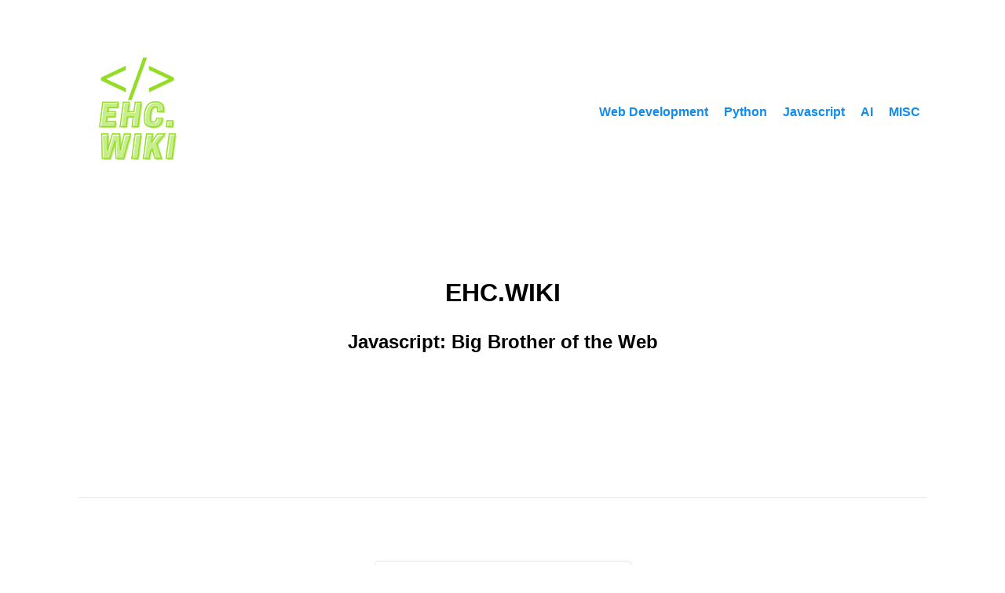

--- FILE ---
content_type: text/html; charset=utf-8
request_url: https://ehc-cs-list.vercel.app/javascript.html
body_size: 583
content:
<!DOCTYPE html>
<html lang="en">
  <head>
    <meta charset="UTF-8" />
    <title>EHC.WIKI</title>
    <meta name="viewport" content="width=device-width,initial-scale=1" />
    <meta name="description" content="" />
    <link rel="stylesheet" href="https://unpkg.com/mvp.css@1.12/mvp.css" />
    <link rel="stylesheet" type="text/css" href="style.css" />
    <link rel="icon" href="/static/logo.png" />
  </head>
  <body>
    <header>
      <nav>
        <a href="/"
          ><img
            alt="Logo"
            src="/static/logo.png"
            height="150"
        /></a>
        <ul>
          <li><a href="/webdev.html">Web Development</a></li>
          <li><a href="/python.html">Python</a></li>
          <li><a href="/javascript.html">Javascript</a></li>
          <li><a href="/ai.html">AI</a></li>
          <li><a href="/misc.html">MISC</a></li>
        </ul>
      </nav>
      <h1>EHC.WIKI</h1>
      <h2>Javascript: Big Brother of the Web</h2>
    </header>
    <main>
      <hr />
      <section>
        <aside>
          <h3>FreeCodeCamp: Javascript</h3>
          <p>FCC's section on Javascript. Very Comprehensive.</p>
          <p><small>Lots of Words!</small></p>
          <a href="https://www.freecodecamp.org/learn/javascript-algorithms-and-data-structures/"><em>Link</em></a>
        </aside>
      </section>
      <hr />
    </main>
    <footer class="center">
      <table>
        <tr>
          <th>Get in Touch!</th>
          <th>Edison Hack Club</th>
          <th>HackEdison</th>
        </tr>
        <tr>
          <td>
            <a href="mailto:kyle@edisonhack.club"
              >kyle@edisonhack.club: Web Master</a
            >
          </td>
          <td>
            <a href="https://edisonhack.club"
              >Link to EHC Site!</a
            >
          </td>
          <td>
            <a href="https://hackedison.com"
              >HackEdison: Edison's First Hackathon(WIP)</a
            >
          </td>
        </tr>
      </table>
    </footer>
  </body>
</html>


--- FILE ---
content_type: text/css
request_url: https://unpkg.com/mvp.css@1.12/mvp.css
body_size: 1761
content:
/* MVP.css v1.12 - https://github.com/andybrewer/mvp */

:root {
    --active-brightness: 0.85;
    --border-radius: 5px;
    --box-shadow: 2px 2px 10px;
    --color-accent: #118bee15;
    --color-bg: #fff;
    --color-bg-secondary: #e9e9e9;
    --color-link: #118bee;
    --color-secondary: #920de9;
    --color-secondary-accent: #920de90b;
    --color-shadow: #f4f4f4;
    --color-table: #118bee;
    --color-text: #000;
    --color-text-secondary: #999;
    --font-family: -apple-system, BlinkMacSystemFont, "Segoe UI", Roboto, Oxygen-Sans, Ubuntu, Cantarell, "Helvetica Neue", sans-serif;
    --hover-brightness: 1.2;
    --justify-important: center;
    --justify-normal: left;
    --line-height: 1.5;
    --width-card: 285px;
    --width-card-medium: 460px;
    --width-card-wide: 800px;
    --width-content: 1080px;
}

@media (prefers-color-scheme: dark) {
    :root[color-mode="user"] {
        --color-accent: #0097fc4f;
        --color-bg: #333;
        --color-bg-secondary: #555;
        --color-link: #0097fc;
        --color-secondary: #e20de9;
        --color-secondary-accent: #e20de94f;
        --color-shadow: #bbbbbb20;
        --color-table: #0097fc;
        --color-text: #f7f7f7;
        --color-text-secondary: #aaa;
    }
}

/* Layout */
article aside {
    background: var(--color-secondary-accent);
    border-left: 4px solid var(--color-secondary);
    padding: 0.01rem 0.8rem;
}

body {
    background: var(--color-bg);
    color: var(--color-text);
    font-family: var(--font-family);
    line-height: var(--line-height);
    margin: 0;
    overflow-x: hidden;
    padding: 0;
}

footer,
header,
main {
    margin: 0 auto;
    max-width: var(--width-content);
    padding: 3rem 1rem;
}

hr {
    background-color: var(--color-bg-secondary);
    border: none;
    height: 1px;
    margin: 4rem 0;
    width: 100%;
}

section {
    display: flex;
    flex-wrap: wrap;
    justify-content: var(--justify-important);
}

section img,
article img {
    max-width: 100%;
}

section pre {
    overflow: auto;
}

section aside {
    border: 1px solid var(--color-bg-secondary);
    border-radius: var(--border-radius);
    box-shadow: var(--box-shadow) var(--color-shadow);
    margin: 1rem;
    padding: 1.25rem;
    width: var(--width-card);
}

section aside:hover {
    box-shadow: var(--box-shadow) var(--color-bg-secondary);
}

[hidden] {
    display: none;
}

/* Headers */
article header,
div header,
main header {
    padding-top: 0;
}

header {
    text-align: var(--justify-important);
}

header a b,
header a em,
header a i,
header a strong {
    margin-left: 0.5rem;
    margin-right: 0.5rem;
}

header nav img {
    margin: 1rem 0;
}

section header {
    padding-top: 0;
    width: 100%;
}

/* Nav */
nav {
    align-items: center;
    display: flex;
    font-weight: bold;
    justify-content: space-between;
    margin-bottom: 7rem;
}

nav ul {
    list-style: none;
    padding: 0;
}

nav ul li {
    display: inline-block;
    margin: 0 0.5rem;
    position: relative;
    text-align: left;
}

/* Nav Dropdown */
nav ul li:hover ul {
    display: block;
}

nav ul li ul {
    background: var(--color-bg);
    border: 1px solid var(--color-bg-secondary);
    border-radius: var(--border-radius);
    box-shadow: var(--box-shadow) var(--color-shadow);
    display: none;
    height: auto;
    left: -2px;
    padding: .5rem 1rem;
    position: absolute;
    top: 1.7rem;
    white-space: nowrap;
    width: auto;
    z-index: 1;
}

nav ul li ul::before {
    /* fill gap above to make mousing over them easier */
    content: "";
    position: absolute;
    left: 0;
    right: 0;
    top: -0.5rem;
    height: 0.5rem;
}

nav ul li ul li,
nav ul li ul li a {
    display: block;
}

/* Typography */
code,
samp {
    background-color: var(--color-accent);
    border-radius: var(--border-radius);
    color: var(--color-text);
    display: inline-block;
    margin: 0 0.1rem;
    padding: 0 0.5rem;
}

details {
    margin: 1.3rem 0;
}

details summary {
    font-weight: bold;
    cursor: pointer;
}

h1,
h2,
h3,
h4,
h5,
h6 {
    line-height: var(--line-height);
}

mark {
    padding: 0.1rem;
}

ol li,
ul li {
    padding: 0.2rem 0;
}

p {
    margin: 0.75rem 0;
    padding: 0;
    width: 100%;
}

pre {
    margin: 1rem 0;
    max-width: var(--width-card-wide);
    padding: 1rem 0;
}

pre code,
pre samp {
    display: block;
    max-width: var(--width-card-wide);
    padding: 0.5rem 2rem;
    white-space: pre-wrap;
}

small {
    color: var(--color-text-secondary);
}

sup {
    background-color: var(--color-secondary);
    border-radius: var(--border-radius);
    color: var(--color-bg);
    font-size: xx-small;
    font-weight: bold;
    margin: 0.2rem;
    padding: 0.2rem 0.3rem;
    position: relative;
    top: -2px;
}

/* Links */
a {
    color: var(--color-link);
    display: inline-block;
    font-weight: bold;
    text-decoration: none;
}

a:active {
    filter: brightness(var(--active-brightness));
    text-decoration: underline;
}

a:hover {
    filter: brightness(var(--hover-brightness));
    text-decoration: underline;
}

a b,
a em,
a i,
a strong,
button,
input[type="submit"] {
    border-radius: var(--border-radius);
    display: inline-block;
    font-size: medium;
    font-weight: bold;
    line-height: var(--line-height);
    margin: 0.5rem 0;
    padding: 1rem 2rem;
}

button,
input[type="submit"] {
    font-family: var(--font-family);
}

button:active,
input[type="submit"]:active {
    filter: brightness(var(--active-brightness));
}

button:hover,
input[type="submit"]:hover {
    cursor: pointer;
    filter: brightness(var(--hover-brightness));
}

a b,
a strong,
button,
input[type="submit"] {
    background-color: var(--color-link);
    border: 2px solid var(--color-link);
    color: var(--color-bg);
}

a em,
a i {
    border: 2px solid var(--color-link);
    border-radius: var(--border-radius);
    color: var(--color-link);
    display: inline-block;
    padding: 1rem 2rem;
}

article aside a {
    color: var(--color-secondary);
}

/* Images */
figure {
    margin: 0;
    padding: 0;
}

figure img {
    max-width: 100%;
}

figure figcaption {
    color: var(--color-text-secondary);
}

/* Forms */
button:disabled,
input:disabled {
    background: var(--color-bg-secondary);
    border-color: var(--color-bg-secondary);
    color: var(--color-text-secondary);
    cursor: not-allowed;
}

button[disabled]:hover,
input[type="submit"][disabled]:hover {
    filter: none;
}

form {
    border: 1px solid var(--color-bg-secondary);
    border-radius: var(--border-radius);
    box-shadow: var(--box-shadow) var(--color-shadow);
    display: block;
    max-width: var(--width-card-wide);
    min-width: var(--width-card);
    padding: 1.5rem;
    text-align: var(--justify-normal);
}

form header {
    margin: 1.5rem 0;
    padding: 1.5rem 0;
}

input,
label,
select,
textarea {
    display: block;
    font-size: inherit;
    max-width: var(--width-card-wide);
}

input[type="checkbox"],
input[type="radio"] {
    display: inline-block;
}

input[type="checkbox"]+label,
input[type="radio"]+label {
    display: inline-block;
    font-weight: normal;
    position: relative;
    top: 1px;
}

input[type="range"] {
    padding: 0.4rem 0;
}

input,
select,
textarea {
    border: 1px solid var(--color-bg-secondary);
    border-radius: var(--border-radius);
    margin-bottom: 1rem;
    padding: 0.4rem 0.8rem;
}

input[type="text"],
textarea {
    width: calc(100% - 1.6rem);
}

input[readonly],
textarea[readonly] {
    background-color: var(--color-bg-secondary);
}

label {
    font-weight: bold;
    margin-bottom: 0.2rem;
}

/* Popups */
dialog {
    border: 1px solid var(--color-bg-secondary);
    border-radius: var(--border-radius);
    box-shadow: var(--box-shadow) var(--color-shadow);
    position: fixed;
    top: 50%;
    left: 50%;
    transform: translate(-50%, -50%);
    width: 50%;
    z-index: 999;
}

/* Tables */
table {
    border: 1px solid var(--color-bg-secondary);
    border-radius: var(--border-radius);
    border-spacing: 0;
    display: inline-block;
    max-width: 100%;
    overflow-x: auto;
    padding: 0;
    white-space: nowrap;
}

table td,
table th,
table tr {
    padding: 0.4rem 0.8rem;
    text-align: var(--justify-important);
}

table thead {
    background-color: var(--color-table);
    border-collapse: collapse;
    border-radius: var(--border-radius);
    color: var(--color-bg);
    margin: 0;
    padding: 0;
}

table thead th:first-child {
    border-top-left-radius: var(--border-radius);
}

table thead th:last-child {
    border-top-right-radius: var(--border-radius);
}

table thead th:first-child,
table tr td:first-child {
    text-align: var(--justify-normal);
}

table tr:nth-child(even) {
    background-color: var(--color-accent);
}

/* Quotes */
blockquote {
    display: block;
    font-size: x-large;
    line-height: var(--line-height);
    margin: 1rem auto;
    max-width: var(--width-card-medium);
    padding: 1.5rem 1rem;
    text-align: var(--justify-important);
}

blockquote footer {
    color: var(--color-text-secondary);
    display: block;
    font-size: small;
    line-height: var(--line-height);
    padding: 1.5rem 0;
}


--- FILE ---
content_type: text/css; charset=utf-8
request_url: https://ehc-cs-list.vercel.app/style.css
body_size: -330
content:
/* attempting to deploy!